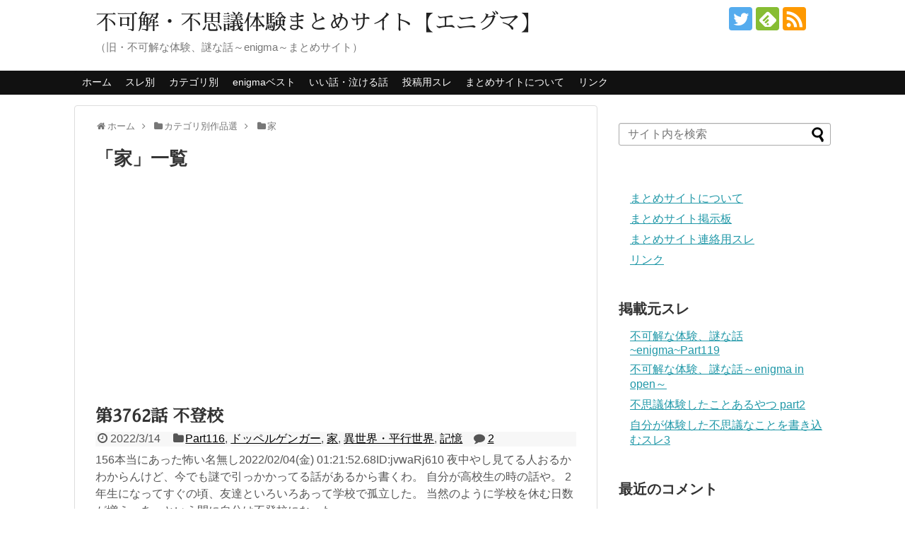

--- FILE ---
content_type: text/html; charset=UTF-8
request_url: https://enigma2.ahoseek.com/category/categories/house/
body_size: 72177
content:
<!DOCTYPE html>
<html lang="ja">
<head>
<meta charset="UTF-8">
  <meta name="viewport" content="width=1280, maximum-scale=1, user-scalable=yes">
<link rel="alternate" type="application/rss+xml" title="不可解・不思議体験まとめサイト【エニグマ】 RSS Feed" href="https://enigma2.ahoseek.com/feed/" />
<link rel="pingback" href="https://enigma2.ahoseek.com/xmlrpc.php" />
<meta name="description" content="「家」の記事一覧です。" />
<meta name="keywords" content="家" />
<!-- OGP -->
<meta property="og:type" content="website">
<meta property="og:description" content="「家」の記事一覧です。">
<meta property="og:title" content="  家 | 不可解・不思議体験まとめサイト【エニグマ】">
<meta property="og:url" content="https://enigma2.ahoseek.com/category/categories/house/">
<meta property="og:site_name" content="不可解・不思議体験まとめサイト【エニグマ】">
<meta property="og:locale" content="ja_JP">
<!-- /OGP -->
<!-- Twitter Card -->
<meta name="twitter:card" content="summary">
<meta name="twitter:description" content="「家」の記事一覧です。">
<meta name="twitter:title" content="  家 | 不可解・不思議体験まとめサイト【エニグマ】">
<meta name="twitter:url" content="https://enigma2.ahoseek.com/category/categories/house/">
<meta name="twitter:domain" content="enigma2.ahoseek.com">
<meta name="twitter:creator" content="@ahoseek">
<meta name="twitter:site" content="@ahoseek">
<!-- /Twitter Card -->


<!-- MapPress Easy Google Maps Version:2.92.1 (https://www.mappresspro.com) -->
<title>家  |  不可解・不思議体験まとめサイト【エニグマ】</title>
<meta name='robots' content='max-image-preview:large' />
<link rel='dns-prefetch' href='//www.googletagmanager.com' />
<link rel='dns-prefetch' href='//pagead2.googlesyndication.com' />
<link rel="alternate" type="application/rss+xml" title="不可解・不思議体験まとめサイト【エニグマ】 &raquo; フィード" href="https://enigma2.ahoseek.com/feed/" />
<link rel="alternate" type="application/rss+xml" title="不可解・不思議体験まとめサイト【エニグマ】 &raquo; コメントフィード" href="https://enigma2.ahoseek.com/comments/feed/" />
<link rel="alternate" type="application/rss+xml" title="不可解・不思議体験まとめサイト【エニグマ】 &raquo; 家 カテゴリーのフィード" href="https://enigma2.ahoseek.com/category/categories/house/feed/" />
<script type="text/javascript">
/* <![CDATA[ */
window._wpemojiSettings = {"baseUrl":"https:\/\/s.w.org\/images\/core\/emoji\/15.0.3\/72x72\/","ext":".png","svgUrl":"https:\/\/s.w.org\/images\/core\/emoji\/15.0.3\/svg\/","svgExt":".svg","source":{"concatemoji":"https:\/\/enigma2.ahoseek.com\/wp-includes\/js\/wp-emoji-release.min.js?ver=6.6.4"}};
/*! This file is auto-generated */
!function(i,n){var o,s,e;function c(e){try{var t={supportTests:e,timestamp:(new Date).valueOf()};sessionStorage.setItem(o,JSON.stringify(t))}catch(e){}}function p(e,t,n){e.clearRect(0,0,e.canvas.width,e.canvas.height),e.fillText(t,0,0);var t=new Uint32Array(e.getImageData(0,0,e.canvas.width,e.canvas.height).data),r=(e.clearRect(0,0,e.canvas.width,e.canvas.height),e.fillText(n,0,0),new Uint32Array(e.getImageData(0,0,e.canvas.width,e.canvas.height).data));return t.every(function(e,t){return e===r[t]})}function u(e,t,n){switch(t){case"flag":return n(e,"\ud83c\udff3\ufe0f\u200d\u26a7\ufe0f","\ud83c\udff3\ufe0f\u200b\u26a7\ufe0f")?!1:!n(e,"\ud83c\uddfa\ud83c\uddf3","\ud83c\uddfa\u200b\ud83c\uddf3")&&!n(e,"\ud83c\udff4\udb40\udc67\udb40\udc62\udb40\udc65\udb40\udc6e\udb40\udc67\udb40\udc7f","\ud83c\udff4\u200b\udb40\udc67\u200b\udb40\udc62\u200b\udb40\udc65\u200b\udb40\udc6e\u200b\udb40\udc67\u200b\udb40\udc7f");case"emoji":return!n(e,"\ud83d\udc26\u200d\u2b1b","\ud83d\udc26\u200b\u2b1b")}return!1}function f(e,t,n){var r="undefined"!=typeof WorkerGlobalScope&&self instanceof WorkerGlobalScope?new OffscreenCanvas(300,150):i.createElement("canvas"),a=r.getContext("2d",{willReadFrequently:!0}),o=(a.textBaseline="top",a.font="600 32px Arial",{});return e.forEach(function(e){o[e]=t(a,e,n)}),o}function t(e){var t=i.createElement("script");t.src=e,t.defer=!0,i.head.appendChild(t)}"undefined"!=typeof Promise&&(o="wpEmojiSettingsSupports",s=["flag","emoji"],n.supports={everything:!0,everythingExceptFlag:!0},e=new Promise(function(e){i.addEventListener("DOMContentLoaded",e,{once:!0})}),new Promise(function(t){var n=function(){try{var e=JSON.parse(sessionStorage.getItem(o));if("object"==typeof e&&"number"==typeof e.timestamp&&(new Date).valueOf()<e.timestamp+604800&&"object"==typeof e.supportTests)return e.supportTests}catch(e){}return null}();if(!n){if("undefined"!=typeof Worker&&"undefined"!=typeof OffscreenCanvas&&"undefined"!=typeof URL&&URL.createObjectURL&&"undefined"!=typeof Blob)try{var e="postMessage("+f.toString()+"("+[JSON.stringify(s),u.toString(),p.toString()].join(",")+"));",r=new Blob([e],{type:"text/javascript"}),a=new Worker(URL.createObjectURL(r),{name:"wpTestEmojiSupports"});return void(a.onmessage=function(e){c(n=e.data),a.terminate(),t(n)})}catch(e){}c(n=f(s,u,p))}t(n)}).then(function(e){for(var t in e)n.supports[t]=e[t],n.supports.everything=n.supports.everything&&n.supports[t],"flag"!==t&&(n.supports.everythingExceptFlag=n.supports.everythingExceptFlag&&n.supports[t]);n.supports.everythingExceptFlag=n.supports.everythingExceptFlag&&!n.supports.flag,n.DOMReady=!1,n.readyCallback=function(){n.DOMReady=!0}}).then(function(){return e}).then(function(){var e;n.supports.everything||(n.readyCallback(),(e=n.source||{}).concatemoji?t(e.concatemoji):e.wpemoji&&e.twemoji&&(t(e.twemoji),t(e.wpemoji)))}))}((window,document),window._wpemojiSettings);
/* ]]> */
</script>
<link rel='stylesheet' id='simplicity-style-css' href='https://enigma2.ahoseek.com/wp-content/themes/simplicity2/style.css?ver=6.6.4&#038;fver=20210807052035' type='text/css' media='all' />
<link rel='stylesheet' id='responsive-style-css' href='https://enigma2.ahoseek.com/wp-content/themes/simplicity2/css/responsive-pc.css?ver=6.6.4&#038;fver=20210807052035' type='text/css' media='all' />
<link rel='stylesheet' id='skin-style-css' href='https://enigma2.ahoseek.com/wp-content/themes/simplicity2/skins/chic/style.css?ver=6.6.4&#038;fver=20210807052035' type='text/css' media='all' />
<link rel='stylesheet' id='font-awesome-style-css' href='https://enigma2.ahoseek.com/wp-content/themes/simplicity2/webfonts/css/font-awesome.min.css?ver=6.6.4&#038;fver=20210807052035' type='text/css' media='all' />
<link rel='stylesheet' id='icomoon-style-css' href='https://enigma2.ahoseek.com/wp-content/themes/simplicity2/webfonts/icomoon/style.css?ver=6.6.4&#038;fver=20210807052035' type='text/css' media='all' />
<link rel='stylesheet' id='thread-style-css' href='https://enigma2.ahoseek.com/wp-content/themes/simplicity2/css/thread.css?ver=6.6.4&#038;fver=20210807052035' type='text/css' media='all' />
<link rel='stylesheet' id='extension-style-css' href='https://enigma2.ahoseek.com/wp-content/themes/simplicity2/css/extension.css?ver=6.6.4&#038;fver=20210807052035' type='text/css' media='all' />
<style id='extension-style-inline-css' type='text/css'>
#sharebar{margin-left:-120px}.ad-space{text-align:center}ul.snsp li.twitter-page a span{background-color:#55acee}ul.snsp li.facebook-page a span{background-color:#3b5998}ul.snsp li.google-plus-page a span{background-color:#dd4b39}ul.snsp li.instagram-page a span{background-color:#3f729b}ul.snsp li.hatebu-page a span{background-color:#008fde}ul.snsp li.pinterest-page a span{background-color:#cc2127}ul.snsp li.youtube-page a span{background-color:#e52d27}ul.snsp li.flickr-page a span{background-color:#1d1d1b}ul.snsp li.github-page a span{background-color:#24292e}ul.snsp li.line-page a span{background-color:#00c300}ul.snsp li.feedly-page a span{background-color:#87bd33}ul.snsp li.push7-page a span{background-color:#eeac00}ul.snsp li.rss-page a span{background-color:#fe9900}ul.snsp li a:hover{opacity:.7} figure.entry-thumb,.new-entry-thumb,.popular-entry-thumb,.related-entry-thumb{display:none}.widget_new_popular .wpp-thumbnail,.widget_popular_ranking .wpp-thumbnail{display:none}.related-entry-thumbnail .related-entry-thumb{display:block}.entry-card-content,.related-entry-content{margin-left:0}.widget_new_popular ul li::before{display:none}.new-entry,#sidebar ul.wpp-list{padding-left:1em}.new-entry a,#sidebar ul.wpp-list a{color:;text-decoration:underline} .ad-left{float:none;margin-right:0;width:auto}.ad-right{float:none;margin-top:5px;margin-left:0;width:auto} .ad-top-pc{margin-left:0;margin-right:0;width:auto}@media screen and (max-width:639px){.article br{display:block}} body{word-wrap:break-word}
</style>
<link rel='stylesheet' id='print-style-css' href='https://enigma2.ahoseek.com/wp-content/themes/simplicity2/css/print.css?ver=6.6.4&#038;fver=20210807052035' type='text/css' media='print' />
<style id='wp-emoji-styles-inline-css' type='text/css'>

	img.wp-smiley, img.emoji {
		display: inline !important;
		border: none !important;
		box-shadow: none !important;
		height: 1em !important;
		width: 1em !important;
		margin: 0 0.07em !important;
		vertical-align: -0.1em !important;
		background: none !important;
		padding: 0 !important;
	}
</style>
<link rel='stylesheet' id='wp-block-library-css' href='https://enigma2.ahoseek.com/wp-includes/css/dist/block-library/style.min.css?ver=6.6.4' type='text/css' media='all' />
<link rel='stylesheet' id='mappress-leaflet-css' href='https://enigma2.ahoseek.com/wp-content/plugins/mappress-google-maps-for-wordpress/lib/leaflet/leaflet.css?ver=1.7.1&#038;fver=20240910025335' type='text/css' media='all' />
<link rel='stylesheet' id='mappress-css' href='https://enigma2.ahoseek.com/wp-content/plugins/mappress-google-maps-for-wordpress/css/mappress.css?ver=2.92.1&#038;fver=20240910025335' type='text/css' media='all' />
<style id='classic-theme-styles-inline-css' type='text/css'>
/*! This file is auto-generated */
.wp-block-button__link{color:#fff;background-color:#32373c;border-radius:9999px;box-shadow:none;text-decoration:none;padding:calc(.667em + 2px) calc(1.333em + 2px);font-size:1.125em}.wp-block-file__button{background:#32373c;color:#fff;text-decoration:none}
</style>
<style id='global-styles-inline-css' type='text/css'>
:root{--wp--preset--aspect-ratio--square: 1;--wp--preset--aspect-ratio--4-3: 4/3;--wp--preset--aspect-ratio--3-4: 3/4;--wp--preset--aspect-ratio--3-2: 3/2;--wp--preset--aspect-ratio--2-3: 2/3;--wp--preset--aspect-ratio--16-9: 16/9;--wp--preset--aspect-ratio--9-16: 9/16;--wp--preset--color--black: #000000;--wp--preset--color--cyan-bluish-gray: #abb8c3;--wp--preset--color--white: #ffffff;--wp--preset--color--pale-pink: #f78da7;--wp--preset--color--vivid-red: #cf2e2e;--wp--preset--color--luminous-vivid-orange: #ff6900;--wp--preset--color--luminous-vivid-amber: #fcb900;--wp--preset--color--light-green-cyan: #7bdcb5;--wp--preset--color--vivid-green-cyan: #00d084;--wp--preset--color--pale-cyan-blue: #8ed1fc;--wp--preset--color--vivid-cyan-blue: #0693e3;--wp--preset--color--vivid-purple: #9b51e0;--wp--preset--gradient--vivid-cyan-blue-to-vivid-purple: linear-gradient(135deg,rgba(6,147,227,1) 0%,rgb(155,81,224) 100%);--wp--preset--gradient--light-green-cyan-to-vivid-green-cyan: linear-gradient(135deg,rgb(122,220,180) 0%,rgb(0,208,130) 100%);--wp--preset--gradient--luminous-vivid-amber-to-luminous-vivid-orange: linear-gradient(135deg,rgba(252,185,0,1) 0%,rgba(255,105,0,1) 100%);--wp--preset--gradient--luminous-vivid-orange-to-vivid-red: linear-gradient(135deg,rgba(255,105,0,1) 0%,rgb(207,46,46) 100%);--wp--preset--gradient--very-light-gray-to-cyan-bluish-gray: linear-gradient(135deg,rgb(238,238,238) 0%,rgb(169,184,195) 100%);--wp--preset--gradient--cool-to-warm-spectrum: linear-gradient(135deg,rgb(74,234,220) 0%,rgb(151,120,209) 20%,rgb(207,42,186) 40%,rgb(238,44,130) 60%,rgb(251,105,98) 80%,rgb(254,248,76) 100%);--wp--preset--gradient--blush-light-purple: linear-gradient(135deg,rgb(255,206,236) 0%,rgb(152,150,240) 100%);--wp--preset--gradient--blush-bordeaux: linear-gradient(135deg,rgb(254,205,165) 0%,rgb(254,45,45) 50%,rgb(107,0,62) 100%);--wp--preset--gradient--luminous-dusk: linear-gradient(135deg,rgb(255,203,112) 0%,rgb(199,81,192) 50%,rgb(65,88,208) 100%);--wp--preset--gradient--pale-ocean: linear-gradient(135deg,rgb(255,245,203) 0%,rgb(182,227,212) 50%,rgb(51,167,181) 100%);--wp--preset--gradient--electric-grass: linear-gradient(135deg,rgb(202,248,128) 0%,rgb(113,206,126) 100%);--wp--preset--gradient--midnight: linear-gradient(135deg,rgb(2,3,129) 0%,rgb(40,116,252) 100%);--wp--preset--font-size--small: 13px;--wp--preset--font-size--medium: 20px;--wp--preset--font-size--large: 36px;--wp--preset--font-size--x-large: 42px;--wp--preset--spacing--20: 0.44rem;--wp--preset--spacing--30: 0.67rem;--wp--preset--spacing--40: 1rem;--wp--preset--spacing--50: 1.5rem;--wp--preset--spacing--60: 2.25rem;--wp--preset--spacing--70: 3.38rem;--wp--preset--spacing--80: 5.06rem;--wp--preset--shadow--natural: 6px 6px 9px rgba(0, 0, 0, 0.2);--wp--preset--shadow--deep: 12px 12px 50px rgba(0, 0, 0, 0.4);--wp--preset--shadow--sharp: 6px 6px 0px rgba(0, 0, 0, 0.2);--wp--preset--shadow--outlined: 6px 6px 0px -3px rgba(255, 255, 255, 1), 6px 6px rgba(0, 0, 0, 1);--wp--preset--shadow--crisp: 6px 6px 0px rgba(0, 0, 0, 1);}:where(.is-layout-flex){gap: 0.5em;}:where(.is-layout-grid){gap: 0.5em;}body .is-layout-flex{display: flex;}.is-layout-flex{flex-wrap: wrap;align-items: center;}.is-layout-flex > :is(*, div){margin: 0;}body .is-layout-grid{display: grid;}.is-layout-grid > :is(*, div){margin: 0;}:where(.wp-block-columns.is-layout-flex){gap: 2em;}:where(.wp-block-columns.is-layout-grid){gap: 2em;}:where(.wp-block-post-template.is-layout-flex){gap: 1.25em;}:where(.wp-block-post-template.is-layout-grid){gap: 1.25em;}.has-black-color{color: var(--wp--preset--color--black) !important;}.has-cyan-bluish-gray-color{color: var(--wp--preset--color--cyan-bluish-gray) !important;}.has-white-color{color: var(--wp--preset--color--white) !important;}.has-pale-pink-color{color: var(--wp--preset--color--pale-pink) !important;}.has-vivid-red-color{color: var(--wp--preset--color--vivid-red) !important;}.has-luminous-vivid-orange-color{color: var(--wp--preset--color--luminous-vivid-orange) !important;}.has-luminous-vivid-amber-color{color: var(--wp--preset--color--luminous-vivid-amber) !important;}.has-light-green-cyan-color{color: var(--wp--preset--color--light-green-cyan) !important;}.has-vivid-green-cyan-color{color: var(--wp--preset--color--vivid-green-cyan) !important;}.has-pale-cyan-blue-color{color: var(--wp--preset--color--pale-cyan-blue) !important;}.has-vivid-cyan-blue-color{color: var(--wp--preset--color--vivid-cyan-blue) !important;}.has-vivid-purple-color{color: var(--wp--preset--color--vivid-purple) !important;}.has-black-background-color{background-color: var(--wp--preset--color--black) !important;}.has-cyan-bluish-gray-background-color{background-color: var(--wp--preset--color--cyan-bluish-gray) !important;}.has-white-background-color{background-color: var(--wp--preset--color--white) !important;}.has-pale-pink-background-color{background-color: var(--wp--preset--color--pale-pink) !important;}.has-vivid-red-background-color{background-color: var(--wp--preset--color--vivid-red) !important;}.has-luminous-vivid-orange-background-color{background-color: var(--wp--preset--color--luminous-vivid-orange) !important;}.has-luminous-vivid-amber-background-color{background-color: var(--wp--preset--color--luminous-vivid-amber) !important;}.has-light-green-cyan-background-color{background-color: var(--wp--preset--color--light-green-cyan) !important;}.has-vivid-green-cyan-background-color{background-color: var(--wp--preset--color--vivid-green-cyan) !important;}.has-pale-cyan-blue-background-color{background-color: var(--wp--preset--color--pale-cyan-blue) !important;}.has-vivid-cyan-blue-background-color{background-color: var(--wp--preset--color--vivid-cyan-blue) !important;}.has-vivid-purple-background-color{background-color: var(--wp--preset--color--vivid-purple) !important;}.has-black-border-color{border-color: var(--wp--preset--color--black) !important;}.has-cyan-bluish-gray-border-color{border-color: var(--wp--preset--color--cyan-bluish-gray) !important;}.has-white-border-color{border-color: var(--wp--preset--color--white) !important;}.has-pale-pink-border-color{border-color: var(--wp--preset--color--pale-pink) !important;}.has-vivid-red-border-color{border-color: var(--wp--preset--color--vivid-red) !important;}.has-luminous-vivid-orange-border-color{border-color: var(--wp--preset--color--luminous-vivid-orange) !important;}.has-luminous-vivid-amber-border-color{border-color: var(--wp--preset--color--luminous-vivid-amber) !important;}.has-light-green-cyan-border-color{border-color: var(--wp--preset--color--light-green-cyan) !important;}.has-vivid-green-cyan-border-color{border-color: var(--wp--preset--color--vivid-green-cyan) !important;}.has-pale-cyan-blue-border-color{border-color: var(--wp--preset--color--pale-cyan-blue) !important;}.has-vivid-cyan-blue-border-color{border-color: var(--wp--preset--color--vivid-cyan-blue) !important;}.has-vivid-purple-border-color{border-color: var(--wp--preset--color--vivid-purple) !important;}.has-vivid-cyan-blue-to-vivid-purple-gradient-background{background: var(--wp--preset--gradient--vivid-cyan-blue-to-vivid-purple) !important;}.has-light-green-cyan-to-vivid-green-cyan-gradient-background{background: var(--wp--preset--gradient--light-green-cyan-to-vivid-green-cyan) !important;}.has-luminous-vivid-amber-to-luminous-vivid-orange-gradient-background{background: var(--wp--preset--gradient--luminous-vivid-amber-to-luminous-vivid-orange) !important;}.has-luminous-vivid-orange-to-vivid-red-gradient-background{background: var(--wp--preset--gradient--luminous-vivid-orange-to-vivid-red) !important;}.has-very-light-gray-to-cyan-bluish-gray-gradient-background{background: var(--wp--preset--gradient--very-light-gray-to-cyan-bluish-gray) !important;}.has-cool-to-warm-spectrum-gradient-background{background: var(--wp--preset--gradient--cool-to-warm-spectrum) !important;}.has-blush-light-purple-gradient-background{background: var(--wp--preset--gradient--blush-light-purple) !important;}.has-blush-bordeaux-gradient-background{background: var(--wp--preset--gradient--blush-bordeaux) !important;}.has-luminous-dusk-gradient-background{background: var(--wp--preset--gradient--luminous-dusk) !important;}.has-pale-ocean-gradient-background{background: var(--wp--preset--gradient--pale-ocean) !important;}.has-electric-grass-gradient-background{background: var(--wp--preset--gradient--electric-grass) !important;}.has-midnight-gradient-background{background: var(--wp--preset--gradient--midnight) !important;}.has-small-font-size{font-size: var(--wp--preset--font-size--small) !important;}.has-medium-font-size{font-size: var(--wp--preset--font-size--medium) !important;}.has-large-font-size{font-size: var(--wp--preset--font-size--large) !important;}.has-x-large-font-size{font-size: var(--wp--preset--font-size--x-large) !important;}
:where(.wp-block-post-template.is-layout-flex){gap: 1.25em;}:where(.wp-block-post-template.is-layout-grid){gap: 1.25em;}
:where(.wp-block-columns.is-layout-flex){gap: 2em;}:where(.wp-block-columns.is-layout-grid){gap: 2em;}
:root :where(.wp-block-pullquote){font-size: 1.5em;line-height: 1.6;}
</style>
<link rel='stylesheet' id='wp-postratings-css' href='https://enigma2.ahoseek.com/wp-content/plugins/wp-postratings/css/postratings-css.css?ver=1.91.2&#038;fver=20240910025349' type='text/css' media='all' />
<link rel='stylesheet' id='cwp-style-css' href='https://enigma2.ahoseek.com/wp-content/plugins/comments-widget-plus/assets/css/cwp.css?ver=1.3&#038;fver=20221122070113' type='text/css' media='all' />
<link rel='stylesheet' id='slb_core-css' href='https://enigma2.ahoseek.com/wp-content/plugins/simple-lightbox/client/css/app.css?ver=2.9.3&#038;fver=20221122070145' type='text/css' media='all' />
<script type="text/javascript" src="https://enigma2.ahoseek.com/wp-includes/js/jquery/jquery.min.js?ver=3.7.1" id="jquery-core-js"></script>
<script type="text/javascript" src="https://enigma2.ahoseek.com/wp-includes/js/jquery/jquery-migrate.min.js?ver=3.4.1" id="jquery-migrate-js"></script>

<!-- Site Kit によって追加された Google タグ（gtag.js）スニペット -->

<!-- Google アナリティクス スニペット (Site Kit が追加) -->
<script type="text/javascript" src="https://www.googletagmanager.com/gtag/js?id=G-BPBKR4TL7R" id="google_gtagjs-js" async></script>
<script type="text/javascript" id="google_gtagjs-js-after">
/* <![CDATA[ */
window.dataLayer = window.dataLayer || [];function gtag(){dataLayer.push(arguments);}
gtag("set","linker",{"domains":["enigma2.ahoseek.com"]});
gtag("js", new Date());
gtag("set", "developer_id.dZTNiMT", true);
gtag("config", "G-BPBKR4TL7R");
/* ]]> */
</script>

<!-- Site Kit によって追加された終了 Google タグ（gtag.js）スニペット -->
<link rel="Shortcut Icon" type="image/x-icon" href="https://enigma2.ahoseek.com/files/favicon.ico" />
<meta name="generator" content="Site Kit by Google 1.135.0" /><link rel="next" href="https://enigma2.ahoseek.com/category/categories/house/page/2/" />

<!-- Site Kit が追加した Google AdSense メタタグ -->
<meta name="google-adsense-platform-account" content="ca-host-pub-2644536267352236">
<meta name="google-adsense-platform-domain" content="sitekit.withgoogle.com">
<!-- Site Kit が追加した End Google AdSense メタタグ -->
		<style type="text/css">
			.cwp-li {
				overflow: hidden;
			}

			.cwp-avatar {
				float: left;
				margin-top: .2em;
				margin-right: 1em;
			}

			.cwp-avatar.rounded .avatar {
				border-radius: 50%;
			}

			.cwp-avatar.square .avatar {
				border-radius: 0;
			}

			.cwp-comment-excerpt {
				display: block;
				color: #787878;
			}
		</style>
		      <meta name="onesignal" content="wordpress-plugin"/>
            <script>

      window.OneSignal = window.OneSignal || [];

      OneSignal.push( function() {
        OneSignal.SERVICE_WORKER_UPDATER_PATH = "OneSignalSDKUpdaterWorker.js.php";
                      OneSignal.SERVICE_WORKER_PATH = "OneSignalSDKWorker.js.php";
                      OneSignal.SERVICE_WORKER_PARAM = { scope: "/" };
        OneSignal.setDefaultNotificationUrl("https://enigma2.ahoseek.com");
        var oneSignal_options = {};
        window._oneSignalInitOptions = oneSignal_options;

        oneSignal_options['wordpress'] = true;
oneSignal_options['appId'] = '3498c3a1-b891-4b39-b6dd-4ccb7f5758c9';
oneSignal_options['allowLocalhostAsSecureOrigin'] = true;
oneSignal_options['welcomeNotification'] = { };
oneSignal_options['welcomeNotification']['title'] = "";
oneSignal_options['welcomeNotification']['message'] = "購読ありがとうございます！";
oneSignal_options['path'] = "https://enigma2.ahoseek.com/wp-content/plugins/onesignal-free-web-push-notifications/sdk_files/";
oneSignal_options['safari_web_id'] = "web.onesignal.auto.4bf12d4e-2e1c-4e2f-be7e-e4e315c9ca64";
oneSignal_options['promptOptions'] = { };
oneSignal_options['promptOptions']['actionMessage'] = "通知を表示するには";
oneSignal_options['promptOptions']['exampleNotificationTitleDesktop'] = "これは通知のテストです。";
oneSignal_options['promptOptions']['exampleNotificationMessageDesktop'] = "デスクトップ上に通知を表示する";
oneSignal_options['promptOptions']['exampleNotificationTitleMobile'] = "これは通知のテストです。";
oneSignal_options['promptOptions']['exampleNotificationMessageMobile'] = "デバイス上に通知を表示する";
oneSignal_options['promptOptions']['exampleNotificationCaption'] = "（いつでも通知を止められます）";
oneSignal_options['promptOptions']['acceptButtonText'] = "続ける";
oneSignal_options['promptOptions']['cancelButtonText'] = "キャンセル";
oneSignal_options['promptOptions']['siteName'] = "https://enigma2.ahoseek.com/";
oneSignal_options['promptOptions']['autoAcceptTitle'] = "通知を許可する";
oneSignal_options['notifyButton'] = { };
oneSignal_options['notifyButton']['enable'] = true;
oneSignal_options['notifyButton']['position'] = 'bottom-right';
oneSignal_options['notifyButton']['theme'] = 'default';
oneSignal_options['notifyButton']['size'] = 'medium';
oneSignal_options['notifyButton']['showCredit'] = true;
oneSignal_options['notifyButton']['text'] = {};
oneSignal_options['notifyButton']['text']['tip.state.unsubscribed'] = '通知を表示する';
oneSignal_options['notifyButton']['text']['tip.state.subscribed'] = '通知を許可しました';
oneSignal_options['notifyButton']['text']['tip.state.blocked'] = '通知をブロックしました';
oneSignal_options['notifyButton']['text']['message.action.subscribed'] = '通知の許可ありがとうございます！';
oneSignal_options['notifyButton']['text']['message.action.resubscribed'] = '通知を許可しました';
oneSignal_options['notifyButton']['text']['message.action.unsubscribed'] = '今後通知は表示されません';
oneSignal_options['notifyButton']['text']['dialog.main.title'] = '通知を管理する';
oneSignal_options['notifyButton']['text']['dialog.main.button.subscribe'] = '通知を許可する';
oneSignal_options['notifyButton']['text']['dialog.main.button.unsubscribe'] = '通知の表示をやめる';
oneSignal_options['notifyButton']['text']['dialog.blocked.title'] = '通知のブロックをやめる';
oneSignal_options['notifyButton']['text']['dialog.blocked.message'] = '通知を許可するには';
                OneSignal.init(window._oneSignalInitOptions);
                      });

      function documentInitOneSignal() {
        var oneSignal_elements = document.getElementsByClassName("OneSignal-prompt");

        var oneSignalLinkClickHandler = function(event) { OneSignal.push(['registerForPushNotifications']); event.preventDefault(); };        for(var i = 0; i < oneSignal_elements.length; i++)
          oneSignal_elements[i].addEventListener('click', oneSignalLinkClickHandler, false);
      }

      if (document.readyState === 'complete') {
           documentInitOneSignal();
      }
      else {
           window.addEventListener("load", function(event){
               documentInitOneSignal();
          });
      }
    </script>
<!-- この URL で利用できる AMP HTML バージョンはありません。 -->
<!-- Google AdSense スニペット (Site Kit が追加) -->
<script type="text/javascript" async="async" src="https://pagead2.googlesyndication.com/pagead/js/adsbygoogle.js?client=ca-pub-8738617890071754&amp;host=ca-host-pub-2644536267352236" crossorigin="anonymous"></script>

<!-- (ここまで) Google AdSense スニペット (Site Kit が追加) -->
		<style type="text/css" id="wp-custom-css">
			/*
ここに独自の CSS を追加することができます。
詳しくは上のヘルプアイコンをクリックしてください。
*/

@font-face {
  font-family: 'Sawarabi Mincho';
  font-style: normal;
  font-weight: 400;
  src: url(//fonts.gstatic.com/ea/sawarabimincho/v1/SawarabiMincho-Regular.eot);
  src: url(//fonts.gstatic.com/ea/sawarabimincho/v1/SawarabiMincho-Regular.eot?#iefix) format('embedded-opentype'),
       url(//fonts.gstatic.com/ea/sawarabimincho/v1/SawarabiMincho-Regular.woff2) format('woff2'),
       url(//fonts.gstatic.com/ea/sawarabimincho/v1/SawarabiMincho-Regular.woff) format('woff'),
       url(//fonts.gstatic.com/ea/sawarabimincho/v1/SawarabiMincho-Regular.ttf) format('truetype');
}

.entry-title,
#site-title {font-family: 'Sawarabi Mincho';}		</style>
		</head>
  <body class="archive category category-house category-124" itemscope itemtype="https://schema.org/WebPage">
    <div id="container">

      <!-- header -->
      <header itemscope itemtype="https://schema.org/WPHeader">
        <div id="header" class="clearfix">
          <div id="header-in">

                        <div id="h-top">
              <!-- モバイルメニュー表示用のボタン -->
<div id="mobile-menu">
  <a id="mobile-menu-toggle" href="#"><span class="fa fa-bars fa-2x"></span></a>
</div>

              <div class="alignleft top-title-catchphrase">
                <!-- サイトのタイトル -->
<p id="site-title" itemscope itemtype="https://schema.org/Organization">
  <a href="https://enigma2.ahoseek.com/">不可解・不思議体験まとめサイト【エニグマ】</a></p>
<!-- サイトの概要 -->
<p id="site-description">
  （旧・不可解な体験、謎な話～enigma～まとめサイト）</p>
              </div>

              <div class="alignright top-sns-follows">
                                <!-- SNSページ -->
<div class="sns-pages">
<p class="sns-follow-msg">フォローする</p>
<ul class="snsp">
<li class="twitter-page"><a href="//twitter.com/ahoseek" target="_blank" title="Twitterをフォロー" rel="nofollow"><span class="icon-twitter-logo"></span></a></li><li class="feedly-page"><a href="//feedly.com/i/discover/sources/search/feed/https%3A%2F%2Fenigma2.ahoseek.com" target="blank" title="feedlyで更新情報を購読" rel="nofollow"><span class="icon-feedly-logo"></span></a></li><li class="rss-page"><a href="https://enigma2.ahoseek.com/feed/" target="_blank" title="RSSで更新情報をフォロー" rel="nofollow"><span class="icon-rss-logo"></span></a></li>  </ul>
</div>
                              </div>

            </div><!-- /#h-top -->
          </div><!-- /#header-in -->
        </div><!-- /#header -->
      </header>

      <!-- Navigation -->
<nav itemscope itemtype="https://schema.org/SiteNavigationElement">
  <div id="navi">
      	<div id="navi-in">
      <div class="menu-mainnavi-container"><ul id="menu-mainnavi" class="menu"><li id="menu-item-1930" class="menu-item menu-item-type-custom menu-item-object-custom menu-item-home menu-item-1930"><a href="https://enigma2.ahoseek.com/">ホーム</a></li>
<li id="menu-item-4455" class="menu-item menu-item-type-post_type menu-item-object-page menu-item-4455"><a href="https://enigma2.ahoseek.com/threadlist/">スレ別</a></li>
<li id="menu-item-4454" class="menu-item menu-item-type-post_type menu-item-object-page menu-item-4454"><a href="https://enigma2.ahoseek.com/categorylist/">カテゴリ別</a></li>
<li id="menu-item-2879" class="menu-item menu-item-type-taxonomy menu-item-object-category menu-item-2879"><a href="https://enigma2.ahoseek.com/category/best/">enigmaベスト</a></li>
<li id="menu-item-3729" class="menu-item menu-item-type-taxonomy menu-item-object-category menu-item-3729"><a href="https://enigma2.ahoseek.com/category/categories/iihanashi/">いい話・泣ける話</a></li>
<li id="menu-item-4246" class="menu-item menu-item-type-custom menu-item-object-custom menu-item-4246"><a target="_blank" rel="noopener" href="http://jbbs.shitaraba.net/bbs/read.cgi/movie/6863/1413859006/l50">投稿用スレ</a></li>
<li id="menu-item-4457" class="menu-item menu-item-type-post_type menu-item-object-page menu-item-4457"><a href="https://enigma2.ahoseek.com/about/">まとめサイトについて</a></li>
<li id="menu-item-4458" class="menu-item menu-item-type-post_type menu-item-object-page menu-item-4458"><a href="https://enigma2.ahoseek.com/link/">リンク</a></li>
</ul></div>    </div><!-- /#navi-in -->
  </div><!-- /#navi -->
</nav>
<!-- /Navigation -->
      <!-- 本体部分 -->
      <div id="body">
        <div id="body-in" class="cf">

          
          <!-- main -->
          <main itemscope itemprop="mainContentOfPage">
            <div id="main" itemscope itemtype="https://schema.org/Blog">
<div id="breadcrumb" class="breadcrumb breadcrumb-categor" itemscope itemtype="https://schema.org/BreadcrumbList"><div class="breadcrumb-home" itemscope itemtype="https://schema.org/ListItem" itemprop="itemListElement"><span class="fa fa-home fa-fw" aria-hidden="true"></span><a href="https://enigma2.ahoseek.com" itemprop="item"><span itemprop="name">ホーム</span></a><meta itemprop="position" content="1" /><span class="sp"><span class="fa fa-angle-right" aria-hidden="true"></span></span></div><div class="breadcrumb-item" itemscope itemtype="https://schema.org/ListItem" itemprop="itemListElement"><span class="fa fa-folder fa-fw" aria-hidden="true"></span><a href="https://enigma2.ahoseek.com/category/categories/" itemprop="item"><span itemprop="name">カテゴリ別作品選</span></a><meta itemprop="position" content="2" /><span class="sp"><span class="fa fa-angle-right" aria-hidden="true"></span></span></div><div class="breadcrumb-item" itemscope itemtype="https://schema.org/ListItem" itemprop="itemListElement"><span class="fa fa-folder fa-fw" aria-hidden="true"></span><a href="https://enigma2.ahoseek.com/category/categories/house/" itemprop="item"><span itemprop="name">家</span></a><meta itemprop="position" content="3" /></div></div><!-- /#breadcrumb -->
  <h1 id="archive-title"><span class="archive-title-pb">「</span><span class="archive-title-text">家</span><span class="archive-title-pa">」</span><span class="archive-title-list-text">一覧</span></h1>


  <div class="ad-space ad-space-top">
  <div class="ad-label">スポンサーリンク</div>
            <div class="ad-top-pc adsense-728"><div class="textwidget custom-html-widget"><script async src="//pagead2.googlesyndication.com/pagead/js/adsbygoogle.js"></script>
<!-- mobileresponsive -->
<ins class="adsbygoogle"
     style="display:block"
     data-ad-client="ca-pub-8738617890071754"
     data-ad-slot="2240327228"
     data-ad-format="auto"></ins>
<script>
(adsbygoogle = window.adsbygoogle || []).push({});
</script></div></div>
        </div>




<div id="list">
<!-- 記事一覧 -->
<article id="post-4960" class="entry cf entry-card post-4960 post type-post status-publish format-standard category-part116 category-dooppel category-house category-anotherworld category-memory">
  <figure class="entry-thumb">
                  <a href="https://enigma2.ahoseek.com/categories/dooppel/4960/" class="entry-image entry-image-link" title="第3762話 不登校"><img src="https://enigma2.ahoseek.com/wp-content/themes/simplicity2/images/no-image.png" alt="NO IMAGE" class="entry-thumnail no-image list-no-image" /></a>
            </figure><!-- /.entry-thumb -->

  <div class="entry-card-content">
  <header>
    <h2><a href="https://enigma2.ahoseek.com/categories/dooppel/4960/" class="entry-title entry-title-link" title="第3762話 不登校">第3762話 不登校</a></h2>
    <p class="post-meta">
            <span class="post-date"><span class="fa fa-clock-o fa-fw"></span><span class="published">2022/3/14</span></span>
      
      <span class="category"><span class="fa fa-folder fa-fw"></span><a href="https://enigma2.ahoseek.com/category/thread/part116/" rel="category tag">Part116</a><span class="category-separator">, </span><a href="https://enigma2.ahoseek.com/category/categories/dooppel/" rel="category tag">ドッペルゲンガー</a><span class="category-separator">, </span><a href="https://enigma2.ahoseek.com/category/categories/house/" rel="category tag">家</a><span class="category-separator">, </span><a href="https://enigma2.ahoseek.com/category/categories/anotherworld/" rel="category tag">異世界・平行世界</a><span class="category-separator">, </span><a href="https://enigma2.ahoseek.com/category/categories/memory/" rel="category tag">記憶</a></span>

      
              <span class="comments">
          <span class="fa fa-comment"></span>
          <span class="comment-count">
            <a href="https://enigma2.ahoseek.com/categories/dooppel/4960/#comments" class="comment-count-link">2</a>
          </span>
        </span>
      
    </p><!-- /.post-meta -->
      </header>
  <p class="entry-snippet">156本当にあった怖い名無し2022/02/04(金) 01:21:52.68ID:jvwaRj610
夜中やし見てる人おるかわからんけど、今でも謎で引っかかってる話があるから書くわ。

自分が高校生の時の話や。
2年生になってすぐの頃、友達といろいろあって学校で孤立した。
当然のように学校を休む日数が増え、あっという間に自分は不登校になった。
...</p>

    <footer>
    <p class="entry-read"><a href="https://enigma2.ahoseek.com/categories/dooppel/4960/" class="entry-read-link">記事を読む</a></p>
  </footer>
  
</div><!-- /.entry-card-content -->
</article><article id="post-4956" class="entry cf entry-card post-4956 post type-post status-publish format-standard category-part116 category-house category-ancestor category-spirit category-allophone">
  <figure class="entry-thumb">
                  <a href="https://enigma2.ahoseek.com/categories/spirit/4956/" class="entry-image entry-image-link" title="第3758話 祖父の遺品整理"><img src="https://enigma2.ahoseek.com/wp-content/themes/simplicity2/images/no-image.png" alt="NO IMAGE" class="entry-thumnail no-image list-no-image" /></a>
            </figure><!-- /.entry-thumb -->

  <div class="entry-card-content">
  <header>
    <h2><a href="https://enigma2.ahoseek.com/categories/spirit/4956/" class="entry-title entry-title-link" title="第3758話 祖父の遺品整理">第3758話 祖父の遺品整理</a></h2>
    <p class="post-meta">
            <span class="post-date"><span class="fa fa-clock-o fa-fw"></span><span class="published">2022/3/14</span></span>
      
      <span class="category"><span class="fa fa-folder fa-fw"></span><a href="https://enigma2.ahoseek.com/category/thread/part116/" rel="category tag">Part116</a><span class="category-separator">, </span><a href="https://enigma2.ahoseek.com/category/categories/house/" rel="category tag">家</a><span class="category-separator">, </span><a href="https://enigma2.ahoseek.com/category/categories/ancestor/" rel="category tag">家系・先祖</a><span class="category-separator">, </span><a href="https://enigma2.ahoseek.com/category/categories/spirit/" rel="category tag">心霊</a><span class="category-separator">, </span><a href="https://enigma2.ahoseek.com/category/categories/allophone/" rel="category tag">異音</a></span>

      
              <span class="comments">
          <span class="fa fa-comment"></span>
          <span class="comment-count">
            <a href="https://enigma2.ahoseek.com/categories/spirit/4956/#reply-title" class="comment-count-link">0</a>
          </span>
        </span>
      
    </p><!-- /.post-meta -->
      </header>
  <p class="entry-snippet">20本当にあった怖い名無し2022/01/02(日) 00:05:50.80ID:ZqtSJshR0
初心者でおかしなところがあったら申し訳ない
20年ほど前、オカルトを読み漁るきっかけになった体験ですが
これまで一度も同じモノを見たという話に出会った事がない

祖父が亡くなってしばらくして祖父の遺品整理をしたんだが
祖父はガラクタ集めが趣味で、...</p>

    <footer>
    <p class="entry-read"><a href="https://enigma2.ahoseek.com/categories/spirit/4956/" class="entry-read-link">記事を読む</a></p>
  </footer>
  
</div><!-- /.entry-card-content -->
</article><article id="post-4943" class="entry cf entry-card post-4943 post type-post status-publish format-standard category-part115 category-light category-house">
  <figure class="entry-thumb">
                  <a href="https://enigma2.ahoseek.com/categories/light/4943/" class="entry-image entry-image-link" title="第3747話 部屋で"><img src="https://enigma2.ahoseek.com/wp-content/themes/simplicity2/images/no-image.png" alt="NO IMAGE" class="entry-thumnail no-image list-no-image" /></a>
            </figure><!-- /.entry-thumb -->

  <div class="entry-card-content">
  <header>
    <h2><a href="https://enigma2.ahoseek.com/categories/light/4943/" class="entry-title entry-title-link" title="第3747話 部屋で">第3747話 部屋で</a></h2>
    <p class="post-meta">
            <span class="post-date"><span class="fa fa-clock-o fa-fw"></span><span class="published">2022/3/14</span></span>
      
      <span class="category"><span class="fa fa-folder fa-fw"></span><a href="https://enigma2.ahoseek.com/category/thread/part115/" rel="category tag">Part115</a><span class="category-separator">, </span><a href="https://enigma2.ahoseek.com/category/categories/light/" rel="category tag">光</a><span class="category-separator">, </span><a href="https://enigma2.ahoseek.com/category/categories/house/" rel="category tag">家</a></span>

      
              <span class="comments">
          <span class="fa fa-comment"></span>
          <span class="comment-count">
            <a href="https://enigma2.ahoseek.com/categories/light/4943/#comments" class="comment-count-link">2</a>
          </span>
        </span>
      
    </p><!-- /.post-meta -->
      </header>
  <p class="entry-snippet">453本当にあった怖い名無し2021/09/21(火) 00:02:28.99ID:4uNG8mnY0
不思議な体験かー。おっさん話に需要があるかわからないけど、自分に起こった話をしてみるわ。

中学生ぐらいの頃になるかな。
うちは二階立ての一軒家で、俺と弟は同じ部屋を使っていた。
弟は、一階でゲームをしていたのか、テレビを見ていたかで、部屋には俺...</p>

    <footer>
    <p class="entry-read"><a href="https://enigma2.ahoseek.com/categories/light/4943/" class="entry-read-link">記事を読む</a></p>
  </footer>
  
</div><!-- /.entry-card-content -->
</article><article id="post-4927" class="entry cf entry-card post-4927 post type-post status-publish format-standard category-part115 category-house category-letter">
  <figure class="entry-thumb">
                  <a href="https://enigma2.ahoseek.com/categories/letter/4927/" class="entry-image entry-image-link" title="第3734話 部屋の壁"><img src="https://enigma2.ahoseek.com/wp-content/themes/simplicity2/images/no-image.png" alt="NO IMAGE" class="entry-thumnail no-image list-no-image" /></a>
            </figure><!-- /.entry-thumb -->

  <div class="entry-card-content">
  <header>
    <h2><a href="https://enigma2.ahoseek.com/categories/letter/4927/" class="entry-title entry-title-link" title="第3734話 部屋の壁">第3734話 部屋の壁</a></h2>
    <p class="post-meta">
            <span class="post-date"><span class="fa fa-clock-o fa-fw"></span><span class="published">2022/3/14</span></span>
      
      <span class="category"><span class="fa fa-folder fa-fw"></span><a href="https://enigma2.ahoseek.com/category/thread/part115/" rel="category tag">Part115</a><span class="category-separator">, </span><a href="https://enigma2.ahoseek.com/category/categories/house/" rel="category tag">家</a><span class="category-separator">, </span><a href="https://enigma2.ahoseek.com/category/categories/letter/" rel="category tag">文字・印</a></span>

      
              <span class="comments">
          <span class="fa fa-comment"></span>
          <span class="comment-count">
            <a href="https://enigma2.ahoseek.com/categories/letter/4927/#comments" class="comment-count-link">3</a>
          </span>
        </span>
      
    </p><!-- /.post-meta -->
      </header>
  <p class="entry-snippet">135本当にあった怖い名無し2021/07/25(日) 23:29:50.63ID:u1l/F3cb0
マークとかシンボルとかって、繰り返し現れたりするとどうとかって話ある？

今日引っ越し終わって気がついたんだが、部屋の壁にドーナツ型の薄い出っ張みたいなんが出来てた。部屋借りる前に下見した時はなかったと思うんだが、今日、運び込んだ荷物の配置考えてたら...</p>

    <footer>
    <p class="entry-read"><a href="https://enigma2.ahoseek.com/categories/letter/4927/" class="entry-read-link">記事を読む</a></p>
  </footer>
  
</div><!-- /.entry-card-content -->
</article><article id="post-4894" class="entry cf entry-card post-4894 post type-post status-publish format-standard category-part114 category-kimyo category-house category-vanishing">
  <figure class="entry-thumb">
                  <a href="https://enigma2.ahoseek.com/categories/vanishing/4894/" class="entry-image entry-image-link" title="第3708話 白いモヤモヤ"><img src="https://enigma2.ahoseek.com/wp-content/themes/simplicity2/images/no-image.png" alt="NO IMAGE" class="entry-thumnail no-image list-no-image" /></a>
            </figure><!-- /.entry-thumb -->

  <div class="entry-card-content">
  <header>
    <h2><a href="https://enigma2.ahoseek.com/categories/vanishing/4894/" class="entry-title entry-title-link" title="第3708話 白いモヤモヤ">第3708話 白いモヤモヤ</a></h2>
    <p class="post-meta">
            <span class="post-date"><span class="fa fa-clock-o fa-fw"></span><span class="published">2022/3/11</span></span>
      
      <span class="category"><span class="fa fa-folder fa-fw"></span><a href="https://enigma2.ahoseek.com/category/thread/part114/" rel="category tag">Part114</a><span class="category-separator">, </span><a href="https://enigma2.ahoseek.com/category/categories/kimyo/" rel="category tag">奇妙な現象</a><span class="category-separator">, </span><a href="https://enigma2.ahoseek.com/category/categories/house/" rel="category tag">家</a><span class="category-separator">, </span><a href="https://enigma2.ahoseek.com/category/categories/vanishing/" rel="category tag">消失</a></span>

      
              <span class="comments">
          <span class="fa fa-comment"></span>
          <span class="comment-count">
            <a href="https://enigma2.ahoseek.com/categories/vanishing/4894/#reply-title" class="comment-count-link">0</a>
          </span>
        </span>
      
    </p><!-- /.post-meta -->
      </header>
  <p class="entry-snippet">212本当にあった怖い名無し2021/01/05(火) 21:21:27.93ID:IQVAd/130
引っ越してから部屋でくつろいでると、視界の端に白いモヤモヤがチラチラ入るようになってて、気のせいかな？と思ってたらさっき初めて両目でしっかり見れたわ
でもやっぱし白モヤモヤでリビングの真ん中から天井に向かってスーッて消えてった
飼い猫もそれを目で追っ...</p>

    <footer>
    <p class="entry-read"><a href="https://enigma2.ahoseek.com/categories/vanishing/4894/" class="entry-read-link">記事を読む</a></p>
  </footer>
  
</div><!-- /.entry-card-content -->
</article><article id="post-4892" class="entry cf entry-card post-4892 post type-post status-publish format-standard category-part114 category-house category-allophone">
  <figure class="entry-thumb">
                  <a href="https://enigma2.ahoseek.com/categories/allophone/4892/" class="entry-image entry-image-link" title="第3706話 夜中の音"><img src="https://enigma2.ahoseek.com/wp-content/themes/simplicity2/images/no-image.png" alt="NO IMAGE" class="entry-thumnail no-image list-no-image" /></a>
            </figure><!-- /.entry-thumb -->

  <div class="entry-card-content">
  <header>
    <h2><a href="https://enigma2.ahoseek.com/categories/allophone/4892/" class="entry-title entry-title-link" title="第3706話 夜中の音">第3706話 夜中の音</a></h2>
    <p class="post-meta">
            <span class="post-date"><span class="fa fa-clock-o fa-fw"></span><span class="published">2022/3/11</span></span>
      
      <span class="category"><span class="fa fa-folder fa-fw"></span><a href="https://enigma2.ahoseek.com/category/thread/part114/" rel="category tag">Part114</a><span class="category-separator">, </span><a href="https://enigma2.ahoseek.com/category/categories/house/" rel="category tag">家</a><span class="category-separator">, </span><a href="https://enigma2.ahoseek.com/category/categories/allophone/" rel="category tag">異音</a></span>

      
              <span class="comments">
          <span class="fa fa-comment"></span>
          <span class="comment-count">
            <a href="https://enigma2.ahoseek.com/categories/allophone/4892/#comments" class="comment-count-link">2</a>
          </span>
        </span>
      
    </p><!-- /.post-meta -->
      </header>
  <p class="entry-snippet">152本当にあった怖い名無し2020/12/12(土) 20:01:19.99ID:s95AEn770>>154
中学生の頃の話。もう数十年前だけど。
夜中、食器棚の引き出しのスプーンとかをガチャガチャする音がした。泥棒かと思って布団の上でじっとしていたら今度は束ねておいた新聞紙をドサっと落とす音がした。絶対に泥棒だと思ったのに次の日の朝、リビングは何も...</p>

    <footer>
    <p class="entry-read"><a href="https://enigma2.ahoseek.com/categories/allophone/4892/" class="entry-read-link">記事を読む</a></p>
  </footer>
  
</div><!-- /.entry-card-content -->
</article><article id="post-4891" class="entry cf entry-card post-4891 post type-post status-publish format-standard category-part114 category-house">
  <figure class="entry-thumb">
                  <a href="https://enigma2.ahoseek.com/categories/house/4891/" class="entry-image entry-image-link" title="第3705話 表札"><img src="https://enigma2.ahoseek.com/wp-content/themes/simplicity2/images/no-image.png" alt="NO IMAGE" class="entry-thumnail no-image list-no-image" /></a>
            </figure><!-- /.entry-thumb -->

  <div class="entry-card-content">
  <header>
    <h2><a href="https://enigma2.ahoseek.com/categories/house/4891/" class="entry-title entry-title-link" title="第3705話 表札">第3705話 表札</a></h2>
    <p class="post-meta">
            <span class="post-date"><span class="fa fa-clock-o fa-fw"></span><span class="published">2022/3/11</span></span>
      
      <span class="category"><span class="fa fa-folder fa-fw"></span><a href="https://enigma2.ahoseek.com/category/thread/part114/" rel="category tag">Part114</a><span class="category-separator">, </span><a href="https://enigma2.ahoseek.com/category/categories/house/" rel="category tag">家</a></span>

      
              <span class="comments">
          <span class="fa fa-comment"></span>
          <span class="comment-count">
            <a href="https://enigma2.ahoseek.com/categories/house/4891/#comments" class="comment-count-link">1</a>
          </span>
        </span>
      
    </p><!-- /.post-meta -->
      </header>
  <p class="entry-snippet">146本当にあった怖い名無し2020/12/08(火) 01:40:54.73ID:8JVk1wSR0
実家近所にお住まいのお年寄り。
旦那さんはなくなり、息子夫婦は都会暮らし。
老女独り暮らしだと防犯が心配という事もあり、表札には飼い猫の名前が書いてある。

田中　正和（仮名）
　　　雅子（仮名）　

この頃、田中正和（仮名・雑種）宛にＤＭ...</p>

    <footer>
    <p class="entry-read"><a href="https://enigma2.ahoseek.com/categories/house/4891/" class="entry-read-link">記事を読む</a></p>
  </footer>
  
</div><!-- /.entry-card-content -->
</article><article id="post-4889" class="entry cf entry-card post-4889 post type-post status-publish format-standard category-part114 category-house category-object">
  <figure class="entry-thumb">
                  <a href="https://enigma2.ahoseek.com/categories/object/4889/" class="entry-image entry-image-link" title="第3703話 兜"><img src="https://enigma2.ahoseek.com/wp-content/themes/simplicity2/images/no-image.png" alt="NO IMAGE" class="entry-thumnail no-image list-no-image" /></a>
            </figure><!-- /.entry-thumb -->

  <div class="entry-card-content">
  <header>
    <h2><a href="https://enigma2.ahoseek.com/categories/object/4889/" class="entry-title entry-title-link" title="第3703話 兜">第3703話 兜</a></h2>
    <p class="post-meta">
            <span class="post-date"><span class="fa fa-clock-o fa-fw"></span><span class="published">2022/3/11</span></span>
      
      <span class="category"><span class="fa fa-folder fa-fw"></span><a href="https://enigma2.ahoseek.com/category/thread/part114/" rel="category tag">Part114</a><span class="category-separator">, </span><a href="https://enigma2.ahoseek.com/category/categories/house/" rel="category tag">家</a><span class="category-separator">, </span><a href="https://enigma2.ahoseek.com/category/categories/object/" rel="category tag">物体</a></span>

      
              <span class="comments">
          <span class="fa fa-comment"></span>
          <span class="comment-count">
            <a href="https://enigma2.ahoseek.com/categories/object/4889/#comments" class="comment-count-link">9</a>
          </span>
        </span>
      
    </p><!-- /.post-meta -->
      </header>
  <p class="entry-snippet">15本当にあった怖い名無し2020/11/21(土) 23:21:58.74ID:wGzUhNXh0
長文失礼します。
朝起きて玄関の鍵を開けようと部屋の引き戸を開けたら、上がり框の真ん中に白いレジ袋でくるまれたモノが置いてあった。
家族の誰かが置いたのかなと思い、中身を見たら陶器で出来た兜だった。それも売り物というよりは素人の手作りっぽい。
「なん...</p>

    <footer>
    <p class="entry-read"><a href="https://enigma2.ahoseek.com/categories/object/4889/" class="entry-read-link">記事を読む</a></p>
  </footer>
  
</div><!-- /.entry-card-content -->
</article><article id="post-4859" class="entry cf entry-card post-4859 post type-post status-publish format-standard category-part111 category-house category-spacetime">
  <figure class="entry-thumb">
                  <a href="https://enigma2.ahoseek.com/categories/spacetime/4859/" class="entry-image entry-image-link" title="第3686話 庭の物置"><img src="https://enigma2.ahoseek.com/wp-content/themes/simplicity2/images/no-image.png" alt="NO IMAGE" class="entry-thumnail no-image list-no-image" /></a>
            </figure><!-- /.entry-thumb -->

  <div class="entry-card-content">
  <header>
    <h2><a href="https://enigma2.ahoseek.com/categories/spacetime/4859/" class="entry-title entry-title-link" title="第3686話 庭の物置">第3686話 庭の物置</a></h2>
    <p class="post-meta">
            <span class="post-date"><span class="fa fa-clock-o fa-fw"></span><span class="published">2020/6/9</span></span>
      
      <span class="category"><span class="fa fa-folder fa-fw"></span><a href="https://enigma2.ahoseek.com/category/thread/part111/" rel="category tag">Part111</a><span class="category-separator">, </span><a href="https://enigma2.ahoseek.com/category/categories/house/" rel="category tag">家</a><span class="category-separator">, </span><a href="https://enigma2.ahoseek.com/category/categories/spacetime/" rel="category tag">時空</a></span>

      
              <span class="comments">
          <span class="fa fa-comment"></span>
          <span class="comment-count">
            <a href="https://enigma2.ahoseek.com/categories/spacetime/4859/#comments" class="comment-count-link">10</a>
          </span>
        </span>
      
    </p><!-- /.post-meta -->
      </header>
  <p class="entry-snippet">705  名前:本当にあった怖い名無し Mail: 投稿日:2020/04/10(金) 14:00:02.93 ID:uxdoqZQ/0 
2年程前に北海道で一戸建ての賃貸を借りたんだが
引越し初日の夜中に庭にある物置から叫び声聞こえてきて、見に行ったら真っ裸の女性が体育座りで怯えてた。とりあえず警察に通報して保護して貰った。
次の日にまた物置から話し...</p>

    <footer>
    <p class="entry-read"><a href="https://enigma2.ahoseek.com/categories/spacetime/4859/" class="entry-read-link">記事を読む</a></p>
  </footer>
  
</div><!-- /.entry-card-content -->
</article><article id="post-4840" class="entry cf entry-card post-4840 post type-post status-publish format-standard category-part109 category-house category-dailynecessities category-vanishing category-masstransfer category-teleportation">
  <figure class="entry-thumb">
                  <a href="https://enigma2.ahoseek.com/categories/teleportation/4840/" class="entry-image entry-image-link" title="第3673話 ペン立て"><img src="https://enigma2.ahoseek.com/wp-content/themes/simplicity2/images/no-image.png" alt="NO IMAGE" class="entry-thumnail no-image list-no-image" /></a>
            </figure><!-- /.entry-thumb -->

  <div class="entry-card-content">
  <header>
    <h2><a href="https://enigma2.ahoseek.com/categories/teleportation/4840/" class="entry-title entry-title-link" title="第3673話 ペン立て">第3673話 ペン立て</a></h2>
    <p class="post-meta">
            <span class="post-date"><span class="fa fa-clock-o fa-fw"></span><span class="published">2019/12/16</span></span>
      
      <span class="category"><span class="fa fa-folder fa-fw"></span><a href="https://enigma2.ahoseek.com/category/thread/part109/" rel="category tag">Part109</a><span class="category-separator">, </span><a href="https://enigma2.ahoseek.com/category/categories/house/" rel="category tag">家</a><span class="category-separator">, </span><a href="https://enigma2.ahoseek.com/category/categories/dailynecessities/" rel="category tag">日用品</a><span class="category-separator">, </span><a href="https://enigma2.ahoseek.com/category/categories/vanishing/" rel="category tag">消失</a><span class="category-separator">, </span><a href="https://enigma2.ahoseek.com/category/categories/masstransfer/" rel="category tag">物質移動</a><span class="category-separator">, </span><a href="https://enigma2.ahoseek.com/category/categories/teleportation/" rel="category tag">瞬間移動</a></span>

      
              <span class="comments">
          <span class="fa fa-comment"></span>
          <span class="comment-count">
            <a href="https://enigma2.ahoseek.com/categories/teleportation/4840/#reply-title" class="comment-count-link">0</a>
          </span>
        </span>
      
    </p><!-- /.post-meta -->
      </header>
  <p class="entry-snippet">
802本当にあった怖い名無し2019/12/05(木) 19:45:37.16ID:LD8yHpJB0
昨日の事なんだけど ちょっと用事があって実家に行ったんだ
その時にちょうど不在にしてた父親宛に電話がかかってきたから電話とって相手の名前と用件聞いて電話横にあるメモに書き込もうと思ったんだけど いつもは電話の後ろの壁際にペン立てがおいてあるはずなん...</p>

    <footer>
    <p class="entry-read"><a href="https://enigma2.ahoseek.com/categories/teleportation/4840/" class="entry-read-link">記事を読む</a></p>
  </footer>
  
</div><!-- /.entry-card-content -->
</article>  <div class="clear"></div>
</div><!-- /#list -->

  <!-- 文章下広告 -->
                     <div class="ad-article-bottom ad-space">
          <div class="ad-label">スポンサーリンク</div>
          <div class="ad-left ad-pc adsense-336"><div class="textwidget custom-html-widget"><script async src="//pagead2.googlesyndication.com/pagead/js/adsbygoogle.js"></script>
<!-- 336x280 -->
<ins class="adsbygoogle"
     style="display:inline-block;width:336px;height:280px"
     data-ad-client="ca-pub-8738617890071754"
     data-ad-slot="5984512028"></ins>
<script>
(adsbygoogle = window.adsbygoogle || []).push({});
</script></div></div>
          <div class="ad-right ad-pc adsense-336"><div class="textwidget custom-html-widget"><script async src="//pagead2.googlesyndication.com/pagead/js/adsbygoogle.js"></script>
<!-- 336x280 -->
<ins class="adsbygoogle"
     style="display:inline-block;width:336px;height:280px"
     data-ad-client="ca-pub-8738617890071754"
     data-ad-slot="5984512028"></ins>
<script>
(adsbygoogle = window.adsbygoogle || []).push({});
</script></div></div>
          <div class="clear"></div>
        </div>
            

<ul class="pagination" role="menubar" aria-label="Pagination"><li class="first"><a href="https://enigma2.ahoseek.com/category/categories/house/"><span>First</span></a></li><li class="previous"><a href="https://enigma2.ahoseek.com/category/categories/house/"><span>Previous</span></a></li><li class="current"><span>1</span></li><li><a href="https://enigma2.ahoseek.com/category/categories/house/page/2/" class="inactive" >2</a></li><li><a href="https://enigma2.ahoseek.com/category/categories/house/page/3/" class="inactive" >3</a></li><li><a href="https://enigma2.ahoseek.com/category/categories/house/page/4/" class="inactive" >4</a></li><li><a href="https://enigma2.ahoseek.com/category/categories/house/page/5/" class="inactive" >5</a></li><li class="next"><a href="https://enigma2.ahoseek.com/category/categories/house/page/2/"><span>Next</span></a></li><li class="last"><a href="https://enigma2.ahoseek.com/category/categories/house/page/10/"><span>Last</span></a></li></ul>
            </div><!-- /#main -->
          </main>
        <!-- sidebar -->
<div id="sidebar" class="sidebar nwa" role="complementary">
    
  <div id="sidebar-widget">
  <!-- ウイジェット -->
  <aside id="search-3" class="widget widget_search"><form method="get" id="searchform" action="https://enigma2.ahoseek.com/">
	<input type="text" placeholder="サイト内を検索" name="s" id="s">
	<input type="submit" id="searchsubmit" value="">
</form></aside><aside id="nav_menu-3" class="widget widget_nav_menu"><div class="menu-sidenavi-container"><ul id="menu-sidenavi" class="menu"><li id="menu-item-3132" class="menu-item menu-item-type-post_type menu-item-object-page menu-item-3132"><a href="https://enigma2.ahoseek.com/about/">まとめサイトについて</a></li>
<li id="menu-item-3134" class="menu-item menu-item-type-custom menu-item-object-custom menu-item-3134"><a target="_blank" rel="noopener" href="https://jbbs.shitaraba.net/movie/6863/">まとめサイト掲示板</a></li>
<li id="menu-item-3138" class="menu-item menu-item-type-custom menu-item-object-custom menu-item-3138"><a target="_blank" rel="noopener" href="https://jbbs.shitaraba.net/bbs/read.cgi/movie/6863/1215569234/l50">まとめサイト連絡用スレ</a></li>
<li id="menu-item-3133" class="menu-item menu-item-type-post_type menu-item-object-page menu-item-3133"><a href="https://enigma2.ahoseek.com/link/">リンク</a></li>
</ul></div></aside><aside id="nav_menu-4" class="widget widget_nav_menu"><h3 class="widget_title sidebar_widget_title">掲載元スレ</h3><div class="menu-originalthread-container"><ul id="menu-originalthread" class="menu"><li id="menu-item-4276" class="menu-item menu-item-type-custom menu-item-object-custom menu-item-4276"><a target="_blank" rel="noopener" href="https://mao.5ch.net/test/read.cgi/occult/1692401395/">不可解な体験、謎な話~enigma~Part119</a></li>
<li id="menu-item-4275" class="menu-item menu-item-type-custom menu-item-object-custom menu-item-4275"><a target="_blank" rel="noopener" href="http://toro.open2ch.net/test/read.cgi/occult/1396473868/l50">不可解な体験、謎な話～enigma in open～</a></li>
<li id="menu-item-4277" class="menu-item menu-item-type-custom menu-item-object-custom menu-item-4277"><a target="_blank" rel="noopener" href="http://toro.open2ch.net/test/read.cgi/occult/1480593970/l50">不思議体験したことあるやつ part2</a></li>
<li id="menu-item-4278" class="menu-item menu-item-type-custom menu-item-object-custom menu-item-4278"><a target="_blank" rel="noopener" href="http://toro.2ch.sc/test/read.cgi/occult/1433581150/l50">自分が体験した不思議なことを書き込むスレ3</a></li>
</ul></div></aside><aside id="cwp-widget-2" class="widget widget_recent_comments comments_widget_plus"><h3 class="widget_title sidebar_widget_title">最近のコメント</h3><ul class="cwp-ul "><li class="recentcomments cwp-li"><span class="cwp-comment-title"><span class="comment-author-link cwp-author-link">本当にあった怖い名無し</span> <span class="cwp-on-text">on</span> <a class="comment-link cwp-comment-link" href="https://enigma2.ahoseek.com/thread/part42/1057/#comment-75412">第1057話 夢枕のじぃちゃん</a></span><span class="comment-excerpt cwp-comment-excerpt">誰も言ってないけど、久米仙人を思い出した。 （空を飛行中、洗濯中の女の太ももに欲情して墜落した仙人）</span></li><li class="recentcomments cwp-li"><span class="cwp-comment-title"><span class="comment-author-link cwp-author-link">本当にあった怖い名無し</span> <span class="cwp-on-text">on</span> <a class="comment-link cwp-comment-link" href="https://enigma2.ahoseek.com/thread/part60/1810/#comment-75411">第1810話 ナフラカ・クレンカハ</a></span><span class="comment-excerpt cwp-comment-excerpt">デイヴィッドスンの天使辞典読んでたらナフラカとクレンカ(ハ)の項目あったわ 前者は午後11時の守護霊&hellip;</span></li><li class="recentcomments cwp-li"><span class="cwp-comment-title"><span class="comment-author-link cwp-author-link">本当にあった怖い名無し</span> <span class="cwp-on-text">on</span> <a class="comment-link cwp-comment-link" href="https://enigma2.ahoseek.com/categories/spirit/3323/#comment-75410">第2554話 深夜のドライブ(3)</a></span><span class="comment-excerpt cwp-comment-excerpt">この話好きすぎて検索してたどり着いた</span></li><li class="recentcomments cwp-li"><span class="cwp-comment-title"><span class="comment-author-link cwp-author-link">本当にあった怖い名無し</span> <span class="cwp-on-text">on</span> <a class="comment-link cwp-comment-link" href="https://enigma2.ahoseek.com/categories/school/4758/#comment-75409">第3631話 不可解な授業</a></span><span class="comment-excerpt cwp-comment-excerpt">猿みたいな化け物を外に出すためのお祓いじみたことをやらされたんじゃないかと思った 子供達と楽しく踊っ&hellip;</span></li><li class="recentcomments cwp-li"><span class="cwp-comment-title"><span class="comment-author-link cwp-author-link">本当にあった怖い名無し</span> <span class="cwp-on-text">on</span> <a class="comment-link cwp-comment-link" href="https://enigma2.ahoseek.com/categories/doll/4213/#comment-75408">第3281話 大黒様のご利益</a></span><span class="comment-excerpt cwp-comment-excerpt">旅行に行った際、どこのお店で買ったのか書いてください</span></li><li class="recentcomments cwp-li"><span class="cwp-comment-title"><span class="comment-author-link cwp-author-link">本当にあった怖い名無し</span> <span class="cwp-on-text">on</span> <a class="comment-link cwp-comment-link" href="https://enigma2.ahoseek.com/thread/part37/934/#comment-75407">第934話 小学校の地下</a></span><span class="comment-excerpt cwp-comment-excerpt">↑そんな理屈だったら遊園地とかヤバいブツばっかりってことになるが</span></li><li class="recentcomments cwp-li"><span class="cwp-comment-title"><span class="comment-author-link cwp-author-link">本当にあった怖い名無し</span> <span class="cwp-on-text">on</span> <a class="comment-link cwp-comment-link" href="https://enigma2.ahoseek.com/thread/part62/1880/#comment-75406">第1880話 願いを叶えるおまじない</a></span><span class="comment-excerpt cwp-comment-excerpt">魔法のやり方を教えてくれよ それか娘が持ってる魔法の本を紹介して</span></li><li class="recentcomments cwp-li"><span class="cwp-comment-title"><span class="comment-author-link cwp-author-link">黒血魔導団見習い</span> <span class="cwp-on-text">on</span> <a class="comment-link cwp-comment-link" href="https://enigma2.ahoseek.com/categories/photo/4184/#comment-75404">第3261話 写真【※閲覧注意】</a></span><span class="comment-excerpt cwp-comment-excerpt">アイバニーズだと思ったらプレテクの7弦か、 あれ安いがチューニングなかなか合わないみたいな噂が（笑）</span></li><li class="recentcomments cwp-li"><span class="cwp-comment-title"><span class="comment-author-link cwp-author-link">本当にあった怖い名無し</span> <span class="cwp-on-text">on</span> <a class="comment-link cwp-comment-link" href="https://enigma2.ahoseek.com/categories/magic/4279/#comment-75403">第3317話 呪いと天罰</a></span><span class="comment-excerpt cwp-comment-excerpt">かけた当人じゃないから内容までは知らないのでは</span></li><li class="recentcomments cwp-li"><span class="cwp-comment-title"><span class="comment-author-link cwp-author-link">本当にあった怖い名無し</span> <span class="cwp-on-text">on</span> <a class="comment-link cwp-comment-link" href="https://enigma2.ahoseek.com/categories/magic/4279/#comment-75402">第3317話 呪いと天罰</a></span><span class="comment-excerpt cwp-comment-excerpt">呪いの内容を書けよ</span></li></ul><!-- Generated by https://wordpress.org/plugins/comments-widget-plus/ --></aside>  </div>

  
</div><!-- /#sidebar -->

        </div><!-- /#body-in -->
      </div><!-- /#body -->

      <!-- footer -->
      <footer itemscope itemtype="https://schema.org/WPFooter">
        <div id="footer" class="main-footer">
          <div id="footer-in">

            
          <div class="clear"></div>
            <div id="copyright" class="wrapper">
                            <div class="credit">
                &copy; 2010  <a href="https://enigma2.ahoseek.com">不可解・不思議体験まとめサイト【エニグマ】</a>.              </div>

                          </div>
        </div><!-- /#footer-in -->
        </div><!-- /#footer -->
      </footer>
      <div id="page-top">
      <a id="move-page-top"><span class="fa fa-angle-double-up fa-2x"></span></a>
  
</div>
          </div><!-- /#container -->
      <script>
    (function(){
        var f = document.querySelectorAll(".video-click");
        for (var i = 0; i < f.length; ++i) {
        f[i].onclick = function () {
          var iframe = this.getAttribute("data-iframe");
          this.parentElement.innerHTML = '<div class="video">' + iframe + '</div>';
        }
        }
    })();
  </script>
  <script src="https://enigma2.ahoseek.com/wp-content/themes/simplicity2/javascript.js?ver=6.6.4&fver=20210807052035" defer></script>
<script type="text/javascript" id="wp-postratings-js-extra">
/* <![CDATA[ */
var ratingsL10n = {"plugin_url":"https:\/\/enigma2.ahoseek.com\/wp-content\/plugins\/wp-postratings","ajax_url":"https:\/\/enigma2.ahoseek.com\/wp-admin\/admin-ajax.php","text_wait":"1\u9805\u76ee\u306b\u3064\u304d\uff11\u5ea6\u3060\u3051\u6295\u7968\u3067\u304d\u307e\u3059\u3002","image":"stars","image_ext":"gif","max":"5","show_loading":"1","show_fading":"1","custom":"0"};
var ratings_mouseover_image=new Image();ratings_mouseover_image.src="https://enigma2.ahoseek.com/wp-content/plugins/wp-postratings/images/stars/rating_over.gif";;
/* ]]> */
</script>
<script type="text/javascript" src="https://enigma2.ahoseek.com/wp-content/plugins/wp-postratings/js/postratings-js.js?ver=1.91.2&amp;fver=20240910025349" id="wp-postratings-js"></script>
<script type="text/javascript" src="https://cdn.onesignal.com/sdks/OneSignalSDK.js?ver=1.0.0" id="remote_sdk-js" async="async" data-wp-strategy="async"></script>
<script type="text/javascript" id="slb_context">/* <![CDATA[ */if ( !!window.jQuery ) {(function($){$(document).ready(function(){if ( !!window.SLB ) { {$.extend(SLB, {"context":["public","user_guest"]});} }})})(jQuery);}/* ]]> */</script>
                

    
  </body>
</html>


--- FILE ---
content_type: text/html; charset=utf-8
request_url: https://www.google.com/recaptcha/api2/aframe
body_size: 269
content:
<!DOCTYPE HTML><html><head><meta http-equiv="content-type" content="text/html; charset=UTF-8"></head><body><script nonce="8fM-_zD7RFBzp3x_R0WyxA">/** Anti-fraud and anti-abuse applications only. See google.com/recaptcha */ try{var clients={'sodar':'https://pagead2.googlesyndication.com/pagead/sodar?'};window.addEventListener("message",function(a){try{if(a.source===window.parent){var b=JSON.parse(a.data);var c=clients[b['id']];if(c){var d=document.createElement('img');d.src=c+b['params']+'&rc='+(localStorage.getItem("rc::a")?sessionStorage.getItem("rc::b"):"");window.document.body.appendChild(d);sessionStorage.setItem("rc::e",parseInt(sessionStorage.getItem("rc::e")||0)+1);localStorage.setItem("rc::h",'1769859636210');}}}catch(b){}});window.parent.postMessage("_grecaptcha_ready", "*");}catch(b){}</script></body></html>